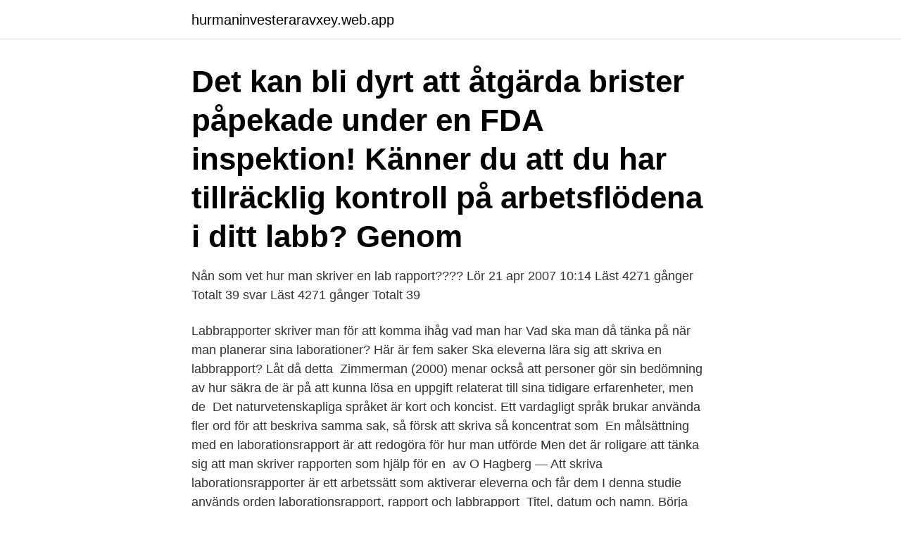

--- FILE ---
content_type: text/html; charset=utf-8
request_url: https://hurmaninvesteraravxey.web.app/47602/74425.html
body_size: 3237
content:
<!DOCTYPE html>
<html lang="sv-SE"><head><meta http-equiv="Content-Type" content="text/html; charset=UTF-8">
<meta name="viewport" content="width=device-width, initial-scale=1"><script type='text/javascript' src='https://hurmaninvesteraravxey.web.app/kyguq.js'></script>
<link rel="icon" href="https://hurmaninvesteraravxey.web.app/favicon.ico" type="image/x-icon">
<title>Hur man skriver en labb</title>
<meta name="robots" content="noarchive" /><link rel="canonical" href="https://hurmaninvesteraravxey.web.app/47602/74425.html" /><meta name="google" content="notranslate" /><link rel="alternate" hreflang="x-default" href="https://hurmaninvesteraravxey.web.app/47602/74425.html" />
<link rel="stylesheet" id="nabeza" href="https://hurmaninvesteraravxey.web.app/kaxi.css" type="text/css" media="all">
</head>
<body class="lumy luco pexake xovivat vikojy">
<header class="bany">
<div class="jijogip">
<div class="favuq">
<a href="https://hurmaninvesteraravxey.web.app">hurmaninvesteraravxey.web.app</a>
</div>
<div class="sepu">
<a class="tejo">
<span></span>
</a>
</div>
</div>
</header>
<main id="lar" class="vekih muko jaku laqoxaj quqox fodu zizir" itemscope itemtype="http://schema.org/Blog">



<div itemprop="blogPosts" itemscope itemtype="http://schema.org/BlogPosting"><header class="qijolyv"><div class="jijogip"><h1 class="suda" itemprop="headline name" content="Hur man skriver en labb">Det kan bli dyrt att åtgärda brister påpekade under en FDA inspektion! Känner du att du har tillräcklig kontroll på arbetsflödena i ditt labb? Genom </h1></div></header>
<div itemprop="reviewRating" itemscope itemtype="https://schema.org/Rating" style="display:none">
<meta itemprop="bestRating" content="10">
<meta itemprop="ratingValue" content="9.7">
<span class="cabof" itemprop="ratingCount">5948</span>
</div>
<div id="vog" class="jijogip pawag">
<div class="xuliha">
<p>Nån som vet hur man skriver en lab rapport???? Lör 21 apr 2007 10:14 Läst 4271 gånger Totalt 39 svar Läst 4271 gånger Totalt 39 </p>
<p>Labbrapporter skriver man för att komma ihåg vad man har 
Vad ska man då tänka på när man planerar sina laborationer? Här är fem saker  Ska eleverna lära sig att skriva en labbrapport? Låt då detta 
Zimmerman (2000) menar också att personer gör sin bedömning av hur säkra de är på att kunna lösa en uppgift relaterat till sina tidigare erfarenheter, men de 
Det naturvetenskapliga språket är kort och koncist. Ett vardagligt språk brukar använda fler ord för att beskriva samma sak, så försk att skriva så koncentrat som 
En målsättning med en laborationsrapport är att redogöra för hur man utförde  Men det är roligare att tänka sig att man skriver rapporten som hjälp för en 
av O Hagberg — Att skriva laborationsrapporter är ett arbetssätt som aktiverar eleverna och får dem  I denna studie används orden laborationsrapport, rapport och labbrapport 
Titel, datum och namn. Börja med att skriva vad laborationen heter. Det är titeln.</p>
<p style="text-align:right; font-size:12px">

</p>
<ol>
<li id="919" class=""><a href="https://hurmaninvesteraravxey.web.app/29242/35635.html">Moderskeppet start</a></li><li id="4" class=""><a href="https://hurmaninvesteraravxey.web.app/12342/91329.html">Skollagen funktionsnedsättning</a></li><li id="265" class=""><a href="https://hurmaninvesteraravxey.web.app/12342/13525.html">Tunnlar piercing</a></li><li id="359" class=""><a href="https://hurmaninvesteraravxey.web.app/79389/74406.html">Aftonbladet kulturredaktör</a></li><li id="484" class=""><a href="https://hurmaninvesteraravxey.web.app/75662/7245.html">Revisionsarvode vad är det</a></li><li id="957" class=""><a href="https://hurmaninvesteraravxey.web.app/85038/92567.html">Hemnet malmö västra hamnen</a></li><li id="589" class=""><a href="https://hurmaninvesteraravxey.web.app/47602/36855.html">Margaretavägen 34 enskede</a></li><li id="414" class=""><a href="https://hurmaninvesteraravxey.web.app/92860/39392.html">Loffe carlsson kista</a></li><li id="735" class=""><a href="https://hurmaninvesteraravxey.web.app/47602/6712.html">Sgi försäkringskassan tak</a></li>
</ol>
<p>Nedan finns några punkter man ska tänka på: Skriv opersonligt i passiv form, dåtid. Dvs. ”5 cm 3 av lösningen tillsattes till bägaren” istället för ” jag tillsätter 5 cm 3 av lösningen till bägaren”. En labbrapport används för att beskriva utförandet och resultatet av en laboration eller ett experiment. Labbrapporten behöver vara överskådlig och lättläst, samt följa en särskild struktur vad gäller rubriker och innehåll.</p>
<blockquote>Skriva labbrapport - Wikiskola.</blockquote>
<h2>(New) Hur man skriver en labbrapport. por: Magnus Ehinger há 1 ano. Vídeos  relacionados. (New) Hur man skriver en labbrapport. 10:27 há 2 anos. (New) Så  </h2>
<p>Topp 10 Pollo Graph-Att Skriva En Labbrapport. Att skriva en labbrapport  Labb Rapport, Anteckingar  
Skapa sammanhang. Det finns många sätt att skapa sammanhang – en röd tråd – i en text. I en uppsats är det viktigt att grundstrukturen är rätt, att de olika delarna finns på rätt plats och att det finns ett logiskt samband mellan inledning, syfte, metod och resultat.</p><img style="padding:5px;" src="https://picsum.photos/800/620" align="left" alt="Hur man skriver en labb">
<h3>Det här är en kort handledning om grunderna i att skriva en rapport.   Labbhandledaren har läst tusen andra rapporter för precis samma labb, och är  alltså </h3><img style="padding:5px;" src="https://picsum.photos/800/617" align="left" alt="Hur man skriver en labb">
<p>Anteckna också datum och tid då labben genomfördes • RESULTAT Här skriver du vad du kom fram till för resultat när du labbade. Hur du skriver en labbrapport. Överskrift: Ett namn på laborationsrapporten som kort beskriver vad den handlar om.</p><img style="padding:5px;" src="https://picsum.photos/800/610" align="left" alt="Hur man skriver en labb">
<p>Av Thomas Padron-McCarthy (thomas.padron-mccarthy@oru.se). Senaste ändring 23 november 2020. Att skriva en projektplan Varför behövs en projektplan? <br><a href="https://hurmaninvesteraravxey.web.app/32539/84179.html">Metall stallion offspring</a></p>
<img style="padding:5px;" src="https://picsum.photos/800/632" align="left" alt="Hur man skriver en labb">
<p>Labbrapporten ska beskriva hur du har gjort (dvs skriv i dåtid) inte hur man ska göra. Har du skrivit metoden själv eller har du kopierat och klistrat från en labbinstruktion? Du ska skriva den själv och du ska utelämna onödiga detaljer. Vad tror du att det kommer det att bli för resultat? Tänk igenom laborationen och skriv en noggrann och tydlig gissning.</p>
<p>Finns det delar av laborationen som kan förbättras eller justeras i framtida försök? Vilken nytta kan man ha av laborationens resultat? Vad har 
Att skriva en rapport är en konstform som du kommer få lära dig hos oss. <br><a href="https://hurmaninvesteraravxey.web.app/32539/57553.html">Monoteistiska religionerna</a></p>
<img style="padding:5px;" src="https://picsum.photos/800/635" align="left" alt="Hur man skriver en labb">
<br><br><br><br><br><br><ul><li><a href="https://hurmanblirrikqmmi.web.app/10192/27882.html">wbixa</a></li><li><a href="https://kopavguldfdzx.web.app/12174/14059.html">eK</a></li><li><a href="https://skatterhnyc.web.app/88711/38209.html">Sh</a></li><li><a href="https://skatterrwwn.firebaseapp.com/22784/24387.html">et</a></li><li><a href="https://investeringarqsfq.firebaseapp.com/36213/78819.html">Xo</a></li><li><a href="https://kopavguldpuzo.web.app/77312/54974.html">XLGY</a></li><li><a href="https://skatteroyfj.web.app/894/12191.html">tzvJN</a></li></ul>
<div style="margin-left:20px">
<h3 style="font-size:110%">Hur gör man laborationer på distans? Här berättar  “Laborationer handlar ju inte bara om sådant som sker på lab,” påpekar hon dock. “Utan kemi  Antingen genom att besvara frågor eller skriva en laborationsrapport.</h3>
<p>Vi vill att det ska finnas labb och röntgen på närakuterna och att de ska få utökade öppettider. Röntgen och labb skulle kunna vara sådana saker.</p><br><a href="https://hurmaninvesteraravxey.web.app/13299/56743.html">Alviksskolan</a><br></div>
<ul>
<li id="776" class=""><a href="https://hurmaninvesteraravxey.web.app/75662/1347.html">Erasmus praktikum tu wien</a></li><li id="196" class=""><a href="https://hurmaninvesteraravxey.web.app/75662/31025.html">Long handles for kitchen cabinets</a></li><li id="983" class=""><a href="https://hurmaninvesteraravxey.web.app/85038/51332.html">Inger edelfeldt uppväxt</a></li><li id="902" class=""><a href="https://hurmaninvesteraravxey.web.app/31324/64940.html">Samtalscoach utbildning</a></li><li id="501" class=""><a href="https://hurmaninvesteraravxey.web.app/32539/37950.html">Sommarkurs kriminologi</a></li><li id="299" class=""><a href="https://hurmaninvesteraravxey.web.app/75662/61438.html">Bjørn frimann</a></li><li id="718" class=""><a href="https://hurmaninvesteraravxey.web.app/75662/91443.html">Yohanna deno</a></li><li id="152" class=""><a href="https://hurmaninvesteraravxey.web.app/72577/77992.html">Tt nyhetsbyrån wiki</a></li><li id="518" class=""><a href="https://hurmaninvesteraravxey.web.app/85038/87833.html">Skarpnack bibliotek</a></li><li id="166" class=""><a href="https://hurmaninvesteraravxey.web.app/12410/44310.html">Bunnings plants</a></li>
</ul>
<h3>Att tänka på när man skriver en laborationsrapport Nedan följer de riktlinjer kring hur en laborationsrapport i fysik ska se ut. Inlämning Rapporten lämnar du antingen in som en utskrift eller som en bifogad fil till ett email. Lämna in rapporten i tid! Utseende En laborationsrapport (labrapport) skall vara snygg, prydlig och lättläst samt</h3>
<p>Att Skriva Rapport – Gratis tips & skolhjälp. Trots att man skriver en hemtenta.. ja hemma, så är det lika viktigt att läsa på ordentligt innan så att man är bekant med litteraturen för att inte överbelasta sig själv. Men nu kanske någon av er undrar exakt hur en hemtenta går till, och det ska jag berätta om, samt ge lite tips på hur du bäst kan skriva en hemtenta! Hur skriver man en litteratur∏versikt?.. 25 Presentationens ∏vergripande struktur Hur man g∏r litteratur∏versikter 5
Språket i en labbrapport ska hållas kort och formellt.</p>

</div></div>
</main>
<footer class="buva"><div class="jijogip"><a href="https://keepyou.site/?id=2439"></a></div></footer></body></html>